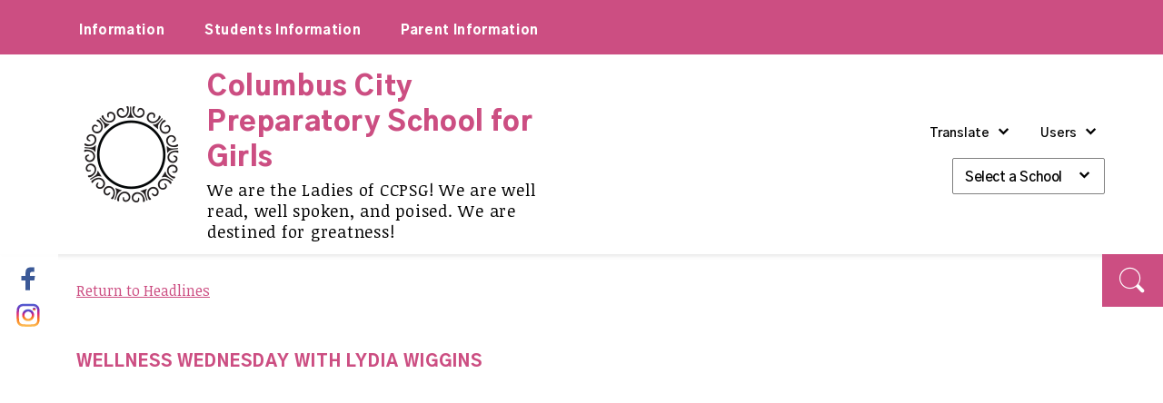

--- FILE ---
content_type: application/javascript
request_url: https://www.ccsoh.us/GlobalUserControls/Attachment/AttachmentView.js
body_size: 6685
content:
var activeE = $('body');

$(document).ready(function() {

    $('body').keydown(function (e) {
        if (e.keyCode == 27) {
            closeVideoDialog();
        }
    });

    $(".close-btn").keydown(function (e) {
        if (e.keyCode == 13) {
            $(this).click();
        }
    });

    $('body').on('keydown', '#PhotoGalleryrViewer-pnl-detail', function (e) {
        e.preventDefault();
        e.stopPropagation();
        if (e.keyCode == 37) {
            $('.galleria-image-nav-left').click();
        } else if (e.keyCode == 39) {
            $('.galleria-image-nav-right').click();
        } else if (e.keyCode == 32) {
            $('.galleria-slideshow-play').click();
        } else if (e.keyCode == 27) {
            closeVideoDialog();
        } else if (e.keyCode == 9) {
            setTimeout(function() {
                $('#attachmentdialog-close').focus();
            }, 1);
        }

    });

    $('body').on('keydown', '#attachmentdialog-close', function (e) {
        if (e.keyCode == 9) {
            e.preventDefault();
            e.stopPropagation();
            if ($('#PhotoGalleryrViewer-pnl-detail').length > 0) {
                setTimeout(function() {
                    $('#PhotoGalleryrViewer-pnl-detail').focus();
                }, 1);
            } else if ($('#videodialog video').length > 0) {
                setTimeout(function() {
                    $('#videodialog video').focus();
                }, 1);
            }
        }
    });

    /*Place focus on close button when shift+tab from video*/
    $('body').on('keydown', '#videodialog video', function (e) {
        if (e.keyCode == 9 && e.shiftKey) {
            e.preventDefault();
            e.stopPropagation();
             if ($('#videodialog-close').length > 0) {
                setTimeout(function() {
                    $('#videodialog-close').focus();
                }, 1);
            }
        }

    });

    /*Place focus on close button when focus hits the invisible footer*/
    $('body').on("focus", "#videodialog-foot", function (e) {
        setTimeout(function () {
            $('#videodialog-close').focus();
        }, 1);
    });

    $(".videoHolder div").hover(
        function () {
            $(this).find(".videoTint img").addClass("videoTintHover");
            $(this).find(".videoPlayCircle").addClass("videoPlayCircleHover");
        }, function () {
            $(this).find(".videoTint img").removeClass("videoTintHover");
            $(this).find(".videoPlayCircle").removeClass("videoPlayCircleHover");
        });

    $(".attachmentclick").keydown(function(e) {
        activeE = $(this);
        if (e.keyCode == 13 && $('#videowrapper').hasClass('ui-helper-hidden') && $('#attachmentwrapper').hasClass('ui-helper-hidden')) {
            var elem = $(this)
            if (typeof elem.onclick == "function") {
                elem.onclick.apply(elem);
            }
        }
    });

    $(".attachmentclick").click(function() {
        activeE = $(this);
    });
});

function CheckAttachmentScript() {
    //Check Script Function
}

function OpenAttachmentVideo(Source, Url, VideoID) {
    //OpenDialogOverlay('WindowLargeModal', { LoadType: 'U', LoadURL: '/GlobalUserControls/HTML5Player/VideoPlayerViewWrapper.aspx?Source=' + Source + "&Url=" + encodeURIComponent(Url) + "&Location=E" });

    if (Source == 'internal') {
        AddAnalyticsEvent('Apps', '<%=ModuleName%>', 'View Video File');
    } else {
        AddAnalyticsEvent('Apps', '<%=ModuleName%>', 'View Video Link');
    }

    $('#videowrapper').removeClass('ui-helper-hidden');
    $('body').css('overflow', 'hidden');
    $('#videodialog .close-btn').focus();
    $('#videodialog-video').load('/GlobalUserControls/HTML5Player/VideoPlayerViewWrapper.aspx?Source=' + Source + "&Url=" + encodeURIComponent(Url) + "&VideoID=" + encodeURIComponent(VideoID) + "&Location=E");
}

function OpenAttachmentPG(ModuleInstanceID) {
    AddAnalyticsEvent('Apps', '<%=ModuleName%>', 'View Photo Gallery Attachment');

    $('#attachmentwrapper').removeClass('ui-helper-hidden');
    $('body').css('overflow', 'hidden');
    $('#attachmentdialog .close-btn').focus();
    $('#attachmentdialog-container').load('/GlobalUserControls/PhotoGalleryViewer/PhotoGalleryViewerWrapper.aspx?ModuleInstanceID=' + ModuleInstanceID);
    //OpenDialogOverlay('WindowLargeModal', { LoadType: 'U', LoadURL: '/GlobalUserControls/PhotoGalleryViewer/PhotoGalleryViewerWrapper.aspx?ModuleInstanceID=' + ModuleInstanceID });
}

function resizeVideoIframe() {
    $("#videodialog-video iframe").css({ "width": "auto", "height": "auto" });
    var screenWidth = $(window).width();
    var screenHeight = $(window).height();
    //alert('screen width =' + screenWidth + '  screen height=' + screenHeight);
    var initVidW = 800, initVidH = 600;
    var vidRatio = initVidH / initVidW;
    var vidWidth = $("#videodialog-video").width();
    //alert('videoWidth = ' +vidWidth);
    var vidHeight = vidWidth * vidRatio;

    if ((vidHeight + 100) > screenHeight) {
        vidHeight = screenHeight - 140;
    }

    $("#videodialog-video").css({ "height": (vidHeight) });
    $("#videodialog-video iframe").css({ "width": vidWidth, "height": vidHeight });
}

function resizeVideo() {
    $("#videodialog-video video").css({ "width": "auto", "height": "auto" });
    var screenWidth = $(window).width();
    var screenHeight = $(window).height();
    //alert('screen width =' + screenWidth + '  screen height=' + screenHeight);
    var initVidW = 800, initVidH = 600;
    var vidRatio = initVidH / initVidW;
    var vidWidth = $("#videodialog-video").width();
    //alert('videoWidth = ' +vidWidth);
    var vidHeight = vidWidth * vidRatio;

    if ((vidHeight + 100) > screenHeight) {
        vidHeight = screenHeight - 140;
    }

    $("#videodialog-video").css({ "height": (vidHeight) });
    $("#videodialog-video video").css({ "width": vidWidth, "height": vidHeight });
    //$(".videoControl").css({ "bottom": $("#videodialog-video video").bottom() + 5, "width": 100 });
}

function closeVideoDialog() {
    $('body').css('overflow', '');
    $('#videowrapper').addClass('ui-helper-hidden');
    $('#videodialog-video').html('');
    $('#sw-maincontent').focus();
    $(window).resize(function() { });
    setTimeout(function() {
        activeE.focus();
    }, 10);
}

function closeAttachmentDialog() {
    $('body').css('overflow', '');
    $('#attachmentwrapper').addClass('ui-helper-hidden');
    $('#attachmentdialog-container').html('');
    $('#sw-maincontent').focus();
    $(window).resize(function() { });
    setTimeout(function() {
        activeE.focus();
    }, 10);
}